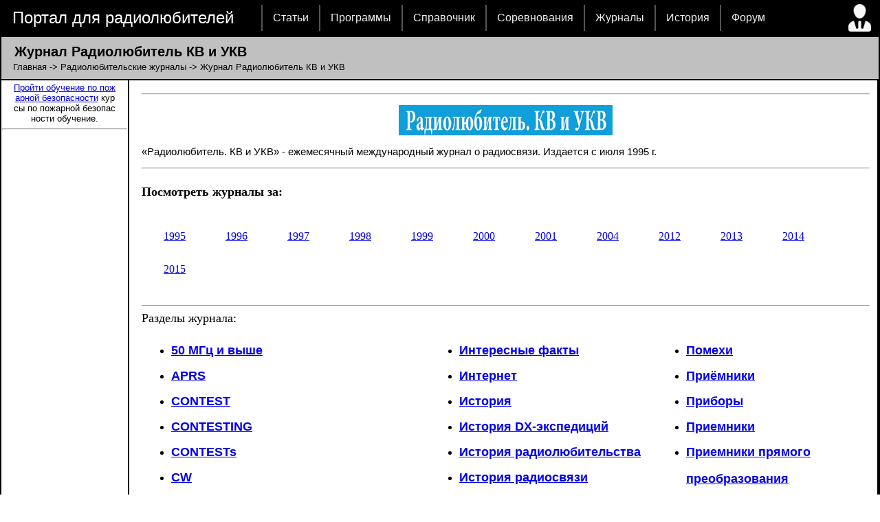

--- FILE ---
content_type: text/html; charset=cp1251
request_url: https://radioman-portal.ru/magazin/radiolubitel-kv-ukv/
body_size: 21007
content:

<!DOCTYPE html PUBLIC "-//W3C//DTD XHTML 1.0 Transitional//EN" "http://www.w3.org/TR/xhtml1/DTD/xhtml1-transitional.dtd"><html xmlns="http://www.w3.org/1999/xhtml"><head>  <meta http-equiv="Content-Type" content="charset=windows-1251">  <title>Журнал Радиолюбитель КВ и УКВ</title>  <link rel="alternate" title='Новости портала' href="/rss.php" type="application/rss+xml">  <link href="/diz/5/main.css" rel="stylesheet" type="text/css" />  <script type="text/javascript" src="/diz/5/jquery.js"></script>  <script type="text/javascript">  $(document).ready(function() {  $("ul#topnav li").hover(function() { 	  $(this).css({ 'background' : '#1376c9 url(/diz/5/topnav_active.gif) repeat-x'});	  $(this).find("span").show();  } , function() {  	  $(this).css({ 'background' : 'none'});	  $(this).find("span").hide();  });  });  </script>  <!-- Yandex.RTB -->  <script>window.yaContextCb=window.yaContextCb||[]</script>  <script src="https://yandex.ru/ads/system/context.js" async></script></head><body><table width=100% height=100% bgcolor="black" border="0"><tr><td height=30 colspan="2">  <table border=0 width=100%>  <tr height=30>    <td width=370>&nbsp;&nbsp;&nbsp;<font size=5><a href='/' style="text-decoration:none; color: #ffffff">Портал для радиолюбителей</a></font></td>    <td>     <ul id="topnav">      	<li><a href="/shems.shtml">Статьи</a></li>       	<li><a href="/program">Программы</a>       	<li><a href="/sprav">Справочник</a>        <li><a href="/contest">Соревнования</a>        <li><a href="/magazin">Журналы</a></li>        <li><a href="/history">История</a></li>        <li><a href="/forum">Форум</a></li>     </ul>    </td>    <td><a href='/user/'><img border=0 title='Страница пользователя' src='/diz/5/man-user.ico'></a></td>  </tr>  </table></td><tr><tr bgcolor="#C0C0C0" height=30><td colspan="3"><div style='    display: block;    font-size: 1.5em;    -webkit-margin-before: 9px;    -webkit-margin-after: 3px;    -webkit-margin-start: 0px;    -webkit-margin-end: 0px;    font-weight: bold;'>&nbsp;&nbsp; Журнал Радиолюбитель КВ и УКВ</div><div style='-webkit-margin-after: 9px;'>&nbsp;&nbsp;&nbsp;&nbsp;<a style="text-decoration:none; color: #000000" href='http://www.radioman-portal.ru/'>Главная</a> -> <a style="text-decoration:none; color: #000000" href='../'>Радиолюбительские журналы</a> -> Журнал Радиолюбитель КВ и УКВ</div></td></tr><tr width=100% height=100% bgcolor="white">   <td width="165" valign='top'>   <img height="1" width='182'><style> #alert-me { position:fixed; align: center; }</style><br><img height="1" width='180'><!-- Yandex.RTB R-A-323282-1 --><div id="yandex_rtb_R-A-323282-1"></div><script>window.yaContextCb.push(() => {    Ya.Context.AdvManager.render({        "blockId": "R-A-323282-1",        "renderTo": "yandex_rtb_R-A-323282-1"    })})</script>

<center><div style='width: 150px; word-break: break-all;'><script type="text/javascript">
<!--
var _acic={dataProvider:10,allowCookieMatch:false};(function(){var e=document.createElement("script");e.type="text/javascript";e.async=true;e.src="https://www.acint.net/aci.js";var t=document.getElementsByTagName("script")[0];t.parentNode.insertBefore(e,t)})()
//-->
</script> <a href="https://1-pa.ru/obuchenie-po-pozharnoy-bezopasnosti/" target="_blank">Пройти обучение по пожарной безопасности</a> курсы по пожарной безопасности обучение. </div></center>

<HR>
   </td><td valign='top'><div id="text_page"><hr><p align=center><img src='logo.png'></p><p>«Радиолюбитель. КВ и УКВ» - ежемесячный международный журнал о радиосвязи. Издается с июля 1995 г.</p>
<hr>

<h6><font size="4" face="Impact">Посмотреть журналы за:</font></h6>

<center>

<table width="90%">
<tr>

<table border=0><tr><td>

  <div style="width: 70px; float: left; padding: 15px 10px 15px 10px; text-align: center;">
  <font face="Arial Black" size=3><a href='ye.php?id=1995'>1995</a></font>
  </div>

  <div style="width: 70px; float: left; padding: 15px 10px 15px 10px; text-align: center;">
  <font face="Arial Black" size=3><a href='ye.php?id=1996'>1996</a></font>
  </div>

  <div style="width: 70px; float: left; padding: 15px 10px 15px 10px; text-align: center;">
  <font face="Arial Black" size=3><a href='ye.php?id=1997'>1997</a></font>
  </div>

  <div style="width: 70px; float: left; padding: 15px 10px 15px 10px; text-align: center;">
  <font face="Arial Black" size=3><a href='ye.php?id=1998'>1998</a></font>
  </div>

  <div style="width: 70px; float: left; padding: 15px 10px 15px 10px; text-align: center;">
  <font face="Arial Black" size=3><a href='ye.php?id=1999'>1999</a></font>
  </div>

  <div style="width: 70px; float: left; padding: 15px 10px 15px 10px; text-align: center;">
  <font face="Arial Black" size=3><a href='ye.php?id=2000'>2000</a></font>
  </div>

  <div style="width: 70px; float: left; padding: 15px 10px 15px 10px; text-align: center;">
  <font face="Arial Black" size=3><a href='ye.php?id=2001'>2001</a></font>
  </div>

  <div style="width: 70px; float: left; padding: 15px 10px 15px 10px; text-align: center;">
  <font face="Arial Black" size=3><a href='ye.php?id=2004'>2004</a></font>
  </div>

  <div style="width: 70px; float: left; padding: 15px 10px 15px 10px; text-align: center;">
  <font face="Arial Black" size=3><a href='ye.php?id=2012'>2012</a></font>
  </div>

  <div style="width: 70px; float: left; padding: 15px 10px 15px 10px; text-align: center;">
  <font face="Arial Black" size=3><a href='ye.php?id=2013'>2013</a></font>
  </div>

  <div style="width: 70px; float: left; padding: 15px 10px 15px 10px; text-align: center;">
  <font face="Arial Black" size=3><a href='ye.php?id=2014'>2014</a></font>
  </div>

  <div style="width: 70px; float: left; padding: 15px 10px 15px 10px; text-align: center;">
  <font face="Arial Black" size=3><a href='ye.php?id=2015'>2015</a></font>
  </div>


</td></tr>
</table>

</center>

<br>
<hr>

<font size="4" face="Impact">Разделы журнала:</font>
<table border=0><tr>

<td valign="top"><ul style='line-height: 2.5em;'>
  <li><b><font size="4"><a href='category.php?id=485'>50 МГц и выше</a></font></b></li>
  <li><b><font size="4"><a href='category.php?id=489'>APRS</a></font></b></li>
  <li><b><font size="4"><a href='category.php?id=490'>CONTEST</a></font></b></li>
  <li><b><font size="4"><a href='category.php?id=491'>CONTESTING</a></font></b></li>
  <li><b><font size="4"><a href='category.php?id=492'>CONTESTs</a></font></b></li>
  <li><b><font size="4"><a href='category.php?id=493'>CW</a></font></b></li>
  <li><b><font size="4"><a href='category.php?id=494'>DX</a></font></b></li>
  <li><b><font size="4"><a href='category.php?id=496'>DX-info</a></font></b></li>
  <li><b><font size="4"><a href='category.php?id=498'>DX-экспедиции</a></font></b></li>
  <li><b><font size="4"><a href='category.php?id=499'>IOTA</a></font></b></li>
  <li><b><font size="4"><a href='category.php?id=500'>QUA</a></font></b></li>
  <li><b><font size="4"><a href='category.php?id=501'>SDR радио</a></font></b></li>
  <li><b><font size="4"><a href='category.php?id=502'>Автоматика в КВ УМ</a></font></b></li>
  <li><b><font size="4"><a href='category.php?id=503'>Азбука радиолюбителя</a></font></b></li>
  <li><b><font size="4"><a href='category.php?id=504'>Антенны</a></font></b></li>
  <li><b><font size="4"><a href='category.php?id=505'>Антенные приспособления</a></font></b></li>
  <li><b><font size="4"><a href='category.php?id=506'>Архив</a></font></b></li>
  <li><b><font size="4"><a href='category.php?id=507'>Архив РЛ</a></font></b></li>
  <li><b><font size="4"><a href='category.php?id=508'>Блоки питания</a></font></b></li>
  <li><b><font size="4"><a href='category.php?id=509'>Возвращаясь к напечатанному</a></font></b></li>
  <li><b><font size="4"><a href='category.php?id=510'>Вокруг Земли на радиоволне</a></font></b></li>
  <li><b><font size="4"><a href='category.php?id=514'>ДЕЙТОН-2013</a></font></b></li>
  <li><b><font size="4"><a href='category.php?id=525'>ДИПЛОМЫ КУБЫ</a></font></b></li>
  <li><b><font size="4"><a href='category.php?id=526'>ДИПЛОМЫ ЯПОНИИ</a></font></b></li>
  <li><b><font size="4"><a href='category.php?id=511'>Дайджест</a></font></b></li>
  <li><b><font size="4"><a href='category.php?id=512'>Далекие страны</a></font></b></li>
  <li><b><font size="4"><a href='category.php?id=513'>Дальние страны</a></font></b></li>
  <li><b><font size="4"><a href='category.php?id=515'>День Радио</a></font></b></li>
  <li><b><font size="4"><a href='category.php?id=516'>Дипдомы</a></font></b></li>
  <li><b><font size="4"><a href='category.php?id=519'>Дипломная Программа Витязь</a></font></b></li>
  <li><b><font size="4"><a href='category.php?id=520'>Дипломная Программа Газеты Я — Радиолюбитель</a></font></b></li>
  <li><b><font size="4"><a href='category.php?id=521'>Дипломная Программа Радиоклуба Дальние Страны</a></font></b></li>
  <li><b><font size="4"><a href='category.php?id=522'>Дипломная Программа Россия</a></font></b></li>
  <li><b><font size="4"><a href='category.php?id=517'>Дипломная программа U-DX-C</a></font></b></li>
  <li><b><font size="4"><a href='category.php?id=523'>Дипломы</a></font></b></li>
  <li><b><font size="4"><a href='category.php?id=524'>Дипломы Клуба Кристалл</a></font></b></li>
  <li><b><font size="4"><a href='category.php?id=527'>Дискуссионный клуб</a></font></b></li>
  <li><b><font size="4"><a href='category.php?id=528'>Дистанционное управление</a></font></b></li>
  <li><b><font size="4"><a href='category.php?id=529'>Для дома</a></font></b></li>
  <li><b><font size="4"><a href='category.php?id=530'>Другие берега</a></font></b></li>
  <li><b><font size="4"><a href='category.php?id=531'>ЕМЕ</a></font></b></li>
  <li><b><font size="4"><a href='category.php?id=532'>И не только CQ</a></font></b></li>
  <li><b><font size="4"><a href='category.php?id=533'>Измерения</a></font></b></li>
</ul></td>

<td valign="top"><ul style='line-height: 2.5em;'>
  <li><b><font size="4"><a href='category.php?id=534'>Интересные факты</a></font></b></li>
  <li><b><font size="4"><a href='category.php?id=535'>Интернет</a></font></b></li>
  <li><b><font size="4"><a href='category.php?id=536'>История</a></font></b></li>
  <li><b><font size="4"><a href='category.php?id=537'>История DX-экспедиций</a></font></b></li>
  <li><b><font size="4"><a href='category.php?id=538'>История радиолюбительства</a></font></b></li>
  <li><b><font size="4"><a href='category.php?id=539'>История радиосвязи</a></font></b></li>
  <li><b><font size="4"><a href='category.php?id=540'>История. Глазами очевидца</a></font></b></li>
  <li><b><font size="4"><a href='category.php?id=541'>Источники питпния</a></font></b></li>
  <li><b><font size="4"><a href='category.php?id=543'>КВ и УКВ</a></font></b></li>
  <li><b><font size="4"><a href='category.php?id=544'>КВ и УКВ - 2001</a></font></b></li>
  <li><b><font size="4"><a href='category.php?id=545'>КВ и УКВ - 95-96</a></font></b></li>
  <li><b><font size="4"><a href='category.php?id=546'>КВ и УКВ - 97</a></font></b></li>
  <li><b><font size="4"><a href='category.php?id=547'>КИТы</a></font></b></li>
  <li><b><font size="4"><a href='category.php?id=542'>Как все начиналось…</a></font></b></li>
  <li><b><font size="4"><a href='category.php?id=548'>Клубные новости</a></font></b></li>
  <li><b><font size="4"><a href='category.php?id=549'>Книжная лавка</a></font></b></li>
  <li><b><font size="4"><a href='category.php?id=550'>Компьютер На Радиостанции</a></font></b></li>
  <li><b><font size="4"><a href='category.php?id=551'>Кстати</a></font></b></li>
  <li><b><font size="4"><a href='category.php?id=552'>Кто Есть Кто</a></font></b></li>
  <li><b><font size="4"><a href='category.php?id=553'>Куплю. Продам. Обменяю</a></font></b></li>
  <li><b><font size="4"><a href='category.php?id=554'>Ламповое военное радио</a></font></b></li>
  <li><b><font size="4"><a href='category.php?id=555'>Листая старые страницы</a></font></b></li>
  <li><b><font size="4"><a href='category.php?id=556'>Любительские технологии</a></font></b></li>
  <li><b><font size="4"><a href='category.php?id=557'>Мастер КИТ</a></font></b></li>
  <li><b><font size="4"><a href='category.php?id=558'>Модернизация</a></font></b></li>
  <li><b><font size="4"><a href='category.php?id=559'>Модификация TCVR</a></font></b></li>
  <li><b><font size="4"><a href='category.php?id=560'>Модификация зарубежных трансиверов</a></font></b></li>
  <li><b><font size="4"><a href='category.php?id=561'>Начинающим</a></font></b></li>
  <li><b><font size="4"><a href='category.php?id=562'>Наша история</a></font></b></li>
  <li><b><font size="4"><a href='category.php?id=563'>Наша смена</a></font></b></li>
  <li><b><font size="4"><a href='category.php?id=564'>Нововти IARU</a></font></b></li>
  <li><b><font size="4"><a href='category.php?id=565'>Новости</a></font></b></li>
  <li><b><font size="4"><a href='category.php?id=566'>Новости IARU</a></font></b></li>
  <li><b><font size="4"><a href='category.php?id=567'>Новые Виды Радиосвязи</a></font></b></li>
  <li><b><font size="4"><a href='category.php?id=568'>О чем писал журнал РАДИО</a></font></b></li>
  <li><b><font size="4"><a href='category.php?id=569'>Обмен опытом</a></font></b></li>
  <li><b><font size="4"><a href='category.php?id=570'>Охранная сигнализация</a></font></b></li>
  <li><b><font size="4"><a href='category.php?id=571'>Передатчики</a></font></b></li>
  <li><b><font size="4"><a href='category.php?id=572'>Передающин устройства</a></font></b></li>
  <li><b><font size="4"><a href='category.php?id=573'>Персона</a></font></b></li>
  <li><b><font size="4"><a href='category.php?id=574'>Персоны</a></font></b></li>
  <li><b><font size="4"><a href='category.php?id=575'>Подавители шума</a></font></b></li>
  <li><b><font size="4"><a href='category.php?id=576'>Позновательно</a></font></b></li>
</ul></td>

<td valign="top"><ul style='line-height: 2.5em;'>
  <li><b><font size="4"><a href='category.php?id=577'>Помехи</a></font></b></li>
  <li><b><font size="4"><a href='category.php?id=581'>Приёмники</a></font></b></li>
  <li><b><font size="4"><a href='category.php?id=578'>Приборы</a></font></b></li>
  <li><b><font size="4"><a href='category.php?id=579'>Приемники</a></font></b></li>
  <li><b><font size="4"><a href='category.php?id=580'>Приемники прямого преобразования</a></font></b></li>
  <li><b><font size="4"><a href='category.php?id=582'>Путешествия</a></font></b></li>
  <li><b><font size="4"><a href='category.php?id=583'>Радиоклуб</a></font></b></li>
  <li><b><font size="4"><a href='category.php?id=584'>Радиоклубы</a></font></b></li>
  <li><b><font size="4"><a href='category.php?id=585'>Радиоконструирование</a></font></b></li>
  <li><b><font size="4"><a href='category.php?id=586'>Радиоконструктор</a></font></b></li>
  <li><b><font size="4"><a href='category.php?id=587'>Радиолюбительская Ярмарка</a></font></b></li>
  <li><b><font size="4"><a href='category.php?id=588'>Радиолюбительские спутники</a></font></b></li>
  <li><b><font size="4"><a href='category.php?id=589'>Радиоприем</a></font></b></li>
  <li><b><font size="4"><a href='category.php?id=590'>Радиоприемники вермахта</a></font></b></li>
  <li><b><font size="4"><a href='category.php?id=591'>Радиосвязь в горах</a></font></b></li>
  <li><b><font size="4"><a href='category.php?id=592'>Радиосвязь на КВ и УКВ</a></font></b></li>
  <li><b><font size="4"><a href='category.php?id=593'>Радиоспорт</a></font></b></li>
  <li><b><font size="4"><a href='category.php?id=594'>Регены</a></font></b></li>
  <li><b><font size="4"><a href='category.php?id=595'>Редакционная</a></font></b></li>
  <li><b><font size="4"><a href='category.php?id=596'>Робинзоны в эфире</a></font></b></li>
  <li><b><font size="4"><a href='category.php?id=597'>Робинзоны эфира</a></font></b></li>
  <li><b><font size="4"><a href='category.php?id=598'>Самоделки</a></font></b></li>
  <li><b><font size="4"><a href='category.php?id=599'>Сверхдлинные радиоволны</a></font></b></li>
  <li><b><font size="4"><a href='category.php?id=600'>Соревнования</a></font></b></li>
  <li><b><font size="4"><a href='category.php?id=602'>Справочный материал</a></font></b></li>
  <li><b><font size="4"><a href='category.php?id=603'>Спутники</a></font></b></li>
  <li><b><font size="4"><a href='category.php?id=606'>Спутниковая УКВ радиосвязь</a></font></b></li>
  <li><b><font size="4"><a href='category.php?id=604'>Спутниковая радиосвязь</a></font></b></li>
  <li><b><font size="4"><a href='category.php?id=605'>Спутниковая связь</a></font></b></li>
  <li><b><font size="4"><a href='category.php?id=607'>Старые фото</a></font></b></li>
  <li><b><font size="4"><a href='category.php?id=608'>Старые фотографии</a></font></b></li>
  <li><b><font size="4"><a href='category.php?id=609'>Телевидение</a></font></b></li>
  <li><b><font size="4"><a href='category.php?id=611'>Техника КВ</a></font></b></li>
  <li><b><font size="4"><a href='category.php?id=612'>Техника КВ и УКВ</a></font></b></li>
  <li><b><font size="4"><a href='category.php?id=610'>Техника безопасности</a></font></b></li>
  <li><b><font size="4"><a href='category.php?id=613'>Технологии</a></font></b></li>
  <li><b><font size="4"><a href='category.php?id=614'>Технология</a></font></b></li>
  <li><b><font size="4"><a href='category.php?id=615'>Трансиверы</a></font></b></li>
  <li><b><font size="4"><a href='category.php?id=616'>УКВ</a></font></b></li>
  <li><b><font size="4"><a href='category.php?id=617'>УКВ-соревнования</a></font></b></li>
  <li><b><font size="4"><a href='category.php?id=619'>Усилители мощности</a></font></b></li>
  <li><b><font size="4"><a href='category.php?id=620'>Фотоальбом</a></font></b></li>
  <li><b><font size="4"><a href='category.php?id=622'>Цифровая радиосвязь</a></font></b></li>
</ul></td>

</tr></table><hr>




<hr>


</div>
</td>

</tr>

<tr><td bgcolor="#C0C0C0" colspan="2">


<center></center>

</td></tr>

<tr>
<td height="41" colspan="2">

  <table border=0 width=100%>
  <tr>
    <td>&nbsp; &nbsp; <font color=white size=4>© PavKo, 2007-2018&nbsp;&nbsp;</font>
        <a href='https://www.radioman-portal.ru/feedback.php' style="text-decoration:none; color: #ffffff">Обратная связь</a>&nbsp;&nbsp;
        <a href='https://www.radioman-portal.ru/links/' style="text-decoration:none; color: #ffffff">Ссылки</a>
    </td>
  <td height="41" align='right'>
    <noindex>

<noindex> views: 6862 -- users: 6740 -- web3

    <script language="javascript"><!--
    d=document;var a='';a+=';r='+escape(d.referrer);js=10;//--></script>
    <script language="javascript1.1"><!--
    a+=';j='+navigator.javaEnabled();js=11;//--></script>
    <script language="javascript1.2"><!--
    s=screen;a+=';s='+s.width+'*'+s.height;
    a+=';d='+(s.colorDepth?s.colorDepth:s.pixelDepth);js=12;//--></script>
    <script language="javascript1.3"><!--
    js=13;//--></script><script language="javascript" type="text/javascript"><!--
    d.write('<a href="http://top.mail.ru/jump?from=1311753" target="_top">'+
    '<img src="http://d4.c0.b4.a1.top.mail.ru/counter?id=1311753;t=211;js='+js+
    a+';rand='+Math.random()+'" alt="Рейтинг@Mail.ru" border="0" '+
    'height="31" width="88"><\/a>');if(11<js)d.write('<'+'!-- ');//--></script>
    <noscript><a target="_top" href="http://top.mail.ru/jump?from=1311753">
    <img src="http://d4.c0.b4.a1.top.mail.ru/counter?js=na;id=1311753;t=211"
    height="31" width="88" border="0" alt="Рейтинг@Mail.ru"></a></noscript>
    <script language="javascript" type="text/javascript"><!--
    if(11<js)d.write('--'+'>');//--></script>

    &nbsp;

<!-- Yandex.Metrika informer -->
<a href="https://metrika.yandex.ru/stat/?id=75924&amp;from=informer"
target="_blank" rel="nofollow"><img src="https://informer.yandex.ru/informer/75924/3_0_FFFFFFFF_FFFFFFFF_0_pageviews"
style="width:88px; height:31px; border:0;" alt="РЇРЅРґРµРєСЃ.РњРµС‚СЂРёРєР°" title="РЇРЅРґРµРєСЃ.РњРµС‚СЂРёРєР°: РґР°РЅРЅС‹Рµ Р·Р° СЃРµРіРѕРґРЅСЏ (РїСЂРѕСЃРјРѕС‚СЂС‹, РІРёР·РёС‚С‹ Рё СѓРЅРёРєР°Р»СЊРЅС‹Рµ РїРѕСЃРµС‚РёС‚РµР»Рё)" class="ym-advanced-informer" data-cid="75924" data-lang="ru" /></a>
<!-- /Yandex.Metrika informer -->

<!-- Yandex.Metrika counter -->
<script type="text/javascript" >
   (function(m,e,t,r,i,k,a){m[i]=m[i]||function(){(m[i].a=m[i].a||[]).push(arguments)};
   m[i].l=1*new Date();
   for (var j = 0; j < document.scripts.length; j++) {if (document.scripts[j].src === r) { return; }}
   k=e.createElement(t),a=e.getElementsByTagName(t)[0],k.async=1,k.src=r,a.parentNode.insertBefore(k,a)})
   (window, document, "script", "https://mc.yandex.ru/metrika/tag.js", "ym");

   ym(75924, "init", {
        clickmap:true,
        trackLinks:true,
        accurateTrackBounce:true
   });
</script>
<noscript><div><img src="https://mc.yandex.ru/watch/75924" style="position:absolute; left:-9999px;" alt="" /></div></noscript>
<!-- /Yandex.Metrika counter -->
   </noindex>
  </td></tr>
  </table>

</td>
</tr>

</table>


</body>
</html>
